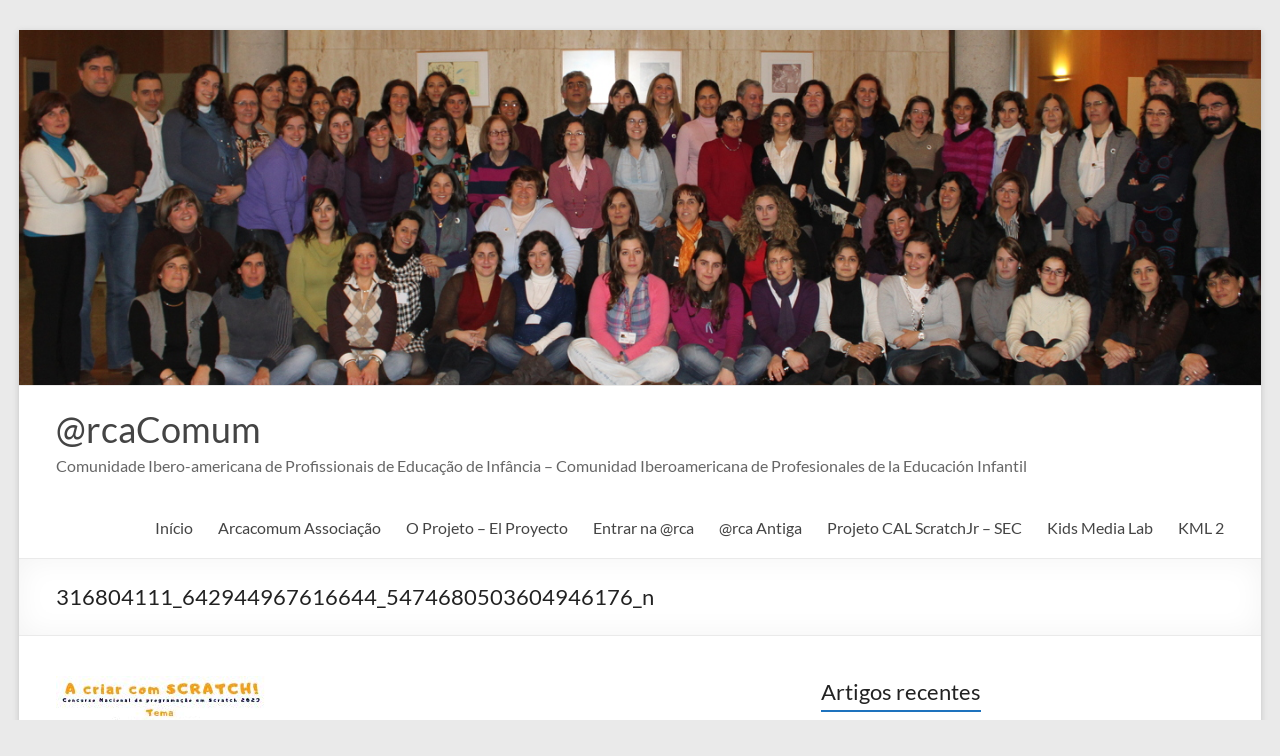

--- FILE ---
content_type: text/html; charset=UTF-8
request_url: https://www.arcacomum.pt/lancamento-do-concurso-a-criar-com-scratch-edicao-2023-apoio-arcacomum-associacao/316804111_642944967616644_5474680503604946176_n/
body_size: 9739
content:
<!DOCTYPE html>
<!--[if IE 7]>
<html class="ie ie7" lang="pt-PT">
<![endif]-->
<!--[if IE 8]>
<html class="ie ie8" lang="pt-PT">
<![endif]-->
<!--[if !(IE 7) & !(IE 8)]><!-->
<html lang="pt-PT">
<!--<![endif]-->
<head>
	<meta charset="UTF-8" />
	<meta name="viewport" content="width=device-width, initial-scale=1">
	<link rel="profile" href="http://gmpg.org/xfn/11" />
	<meta name='robots' content='index, follow, max-image-preview:large, max-snippet:-1, max-video-preview:-1' />

	<!-- This site is optimized with the Yoast SEO plugin v19.7.2 - https://yoast.com/wordpress/plugins/seo/ -->
	<title>@rcaComum - 316804111_642944967616644_5474680503604946176_n</title>
	<link rel="canonical" href="https://www.arcacomum.pt/wp-content/uploads/2022/11/316804111_642944967616644_5474680503604946176_n.jpg" />
	<meta property="og:locale" content="pt_PT" />
	<meta property="og:type" content="article" />
	<meta property="og:title" content="@rcaComum - 316804111_642944967616644_5474680503604946176_n" />
	<meta property="og:description" content="316804111_642944967616644_5474680503604946176_n" />
	<meta property="og:url" content="https://www.arcacomum.pt/wp-content/uploads/2022/11/316804111_642944967616644_5474680503604946176_n.jpg" />
	<meta property="og:site_name" content="@rcaComum" />
	<meta property="article:publisher" content="https://www.facebook.com/arcacomum" />
	<meta property="og:image" content="https://www.arcacomum.pt/wp-content/uploads/2022/11/316804111_642944967616644_5474680503604946176_n.jpg" />
	<meta property="og:image:width" content="1448" />
	<meta property="og:image:height" content="2048" />
	<meta property="og:image:type" content="image/jpeg" />
	<meta name="twitter:card" content="summary" />
	<meta name="twitter:site" content="@arcacomum" />
	<script type="application/ld+json" class="yoast-schema-graph">{"@context":"https://schema.org","@graph":[{"@type":"WebPage","@id":"https://www.arcacomum.pt/wp-content/uploads/2022/11/316804111_642944967616644_5474680503604946176_n.jpg","url":"https://www.arcacomum.pt/wp-content/uploads/2022/11/316804111_642944967616644_5474680503604946176_n.jpg","name":"@rcaComum - 316804111_642944967616644_5474680503604946176_n","isPartOf":{"@id":"https://www.arcacomum.pt/#website"},"primaryImageOfPage":{"@id":"https://www.arcacomum.pt/wp-content/uploads/2022/11/316804111_642944967616644_5474680503604946176_n.jpg#primaryimage"},"image":{"@id":"https://www.arcacomum.pt/wp-content/uploads/2022/11/316804111_642944967616644_5474680503604946176_n.jpg#primaryimage"},"thumbnailUrl":"https://www.arcacomum.pt/wp-content/uploads/2022/11/316804111_642944967616644_5474680503604946176_n.jpg","datePublished":"2022-11-28T11:00:35+00:00","dateModified":"2022-11-28T11:00:35+00:00","breadcrumb":{"@id":"https://www.arcacomum.pt/wp-content/uploads/2022/11/316804111_642944967616644_5474680503604946176_n.jpg#breadcrumb"},"inLanguage":"pt-PT","potentialAction":[{"@type":"ReadAction","target":["https://www.arcacomum.pt/wp-content/uploads/2022/11/316804111_642944967616644_5474680503604946176_n.jpg"]}]},{"@type":"ImageObject","inLanguage":"pt-PT","@id":"https://www.arcacomum.pt/wp-content/uploads/2022/11/316804111_642944967616644_5474680503604946176_n.jpg#primaryimage","url":"https://www.arcacomum.pt/wp-content/uploads/2022/11/316804111_642944967616644_5474680503604946176_n.jpg","contentUrl":"https://www.arcacomum.pt/wp-content/uploads/2022/11/316804111_642944967616644_5474680503604946176_n.jpg","width":1448,"height":2048},{"@type":"BreadcrumbList","@id":"https://www.arcacomum.pt/wp-content/uploads/2022/11/316804111_642944967616644_5474680503604946176_n.jpg#breadcrumb","itemListElement":[{"@type":"ListItem","position":1,"name":"Home","item":"https://www.arcacomum.pt/"},{"@type":"ListItem","position":2,"name":"Lançamento do concurso “A Criar com Scratch!” Edição 2023 &#8211; Apoio Arcacomum Associação","item":"https://www.arcacomum.pt/lancamento-do-concurso-a-criar-com-scratch-edicao-2023-apoio-arcacomum-associacao/"},{"@type":"ListItem","position":3,"name":"316804111_642944967616644_5474680503604946176_n"}]},{"@type":"WebSite","@id":"https://www.arcacomum.pt/#website","url":"https://www.arcacomum.pt/","name":"@rcaComum","description":"Comunidade Ibero-americana de Profissionais de Educação de Infância - Comunidad Iberoamericana de Profesionales de la Educación Infantil","potentialAction":[{"@type":"SearchAction","target":{"@type":"EntryPoint","urlTemplate":"https://www.arcacomum.pt/?s={search_term_string}"},"query-input":"required name=search_term_string"}],"inLanguage":"pt-PT"}]}</script>
	<!-- / Yoast SEO plugin. -->


<link rel='dns-prefetch' href='//s.w.org' />
<link rel="alternate" type="application/rss+xml" title="@rcaComum &raquo; Feed" href="https://www.arcacomum.pt/feed/" />
<link rel="alternate" type="application/rss+xml" title="@rcaComum &raquo; Feed de comentários" href="https://www.arcacomum.pt/comments/feed/" />
<script type="text/javascript">
window._wpemojiSettings = {"baseUrl":"https:\/\/s.w.org\/images\/core\/emoji\/14.0.0\/72x72\/","ext":".png","svgUrl":"https:\/\/s.w.org\/images\/core\/emoji\/14.0.0\/svg\/","svgExt":".svg","source":{"concatemoji":"https:\/\/www.arcacomum.pt\/wp-includes\/js\/wp-emoji-release.min.js?ver=6.0.11"}};
/*! This file is auto-generated */
!function(e,a,t){var n,r,o,i=a.createElement("canvas"),p=i.getContext&&i.getContext("2d");function s(e,t){var a=String.fromCharCode,e=(p.clearRect(0,0,i.width,i.height),p.fillText(a.apply(this,e),0,0),i.toDataURL());return p.clearRect(0,0,i.width,i.height),p.fillText(a.apply(this,t),0,0),e===i.toDataURL()}function c(e){var t=a.createElement("script");t.src=e,t.defer=t.type="text/javascript",a.getElementsByTagName("head")[0].appendChild(t)}for(o=Array("flag","emoji"),t.supports={everything:!0,everythingExceptFlag:!0},r=0;r<o.length;r++)t.supports[o[r]]=function(e){if(!p||!p.fillText)return!1;switch(p.textBaseline="top",p.font="600 32px Arial",e){case"flag":return s([127987,65039,8205,9895,65039],[127987,65039,8203,9895,65039])?!1:!s([55356,56826,55356,56819],[55356,56826,8203,55356,56819])&&!s([55356,57332,56128,56423,56128,56418,56128,56421,56128,56430,56128,56423,56128,56447],[55356,57332,8203,56128,56423,8203,56128,56418,8203,56128,56421,8203,56128,56430,8203,56128,56423,8203,56128,56447]);case"emoji":return!s([129777,127995,8205,129778,127999],[129777,127995,8203,129778,127999])}return!1}(o[r]),t.supports.everything=t.supports.everything&&t.supports[o[r]],"flag"!==o[r]&&(t.supports.everythingExceptFlag=t.supports.everythingExceptFlag&&t.supports[o[r]]);t.supports.everythingExceptFlag=t.supports.everythingExceptFlag&&!t.supports.flag,t.DOMReady=!1,t.readyCallback=function(){t.DOMReady=!0},t.supports.everything||(n=function(){t.readyCallback()},a.addEventListener?(a.addEventListener("DOMContentLoaded",n,!1),e.addEventListener("load",n,!1)):(e.attachEvent("onload",n),a.attachEvent("onreadystatechange",function(){"complete"===a.readyState&&t.readyCallback()})),(e=t.source||{}).concatemoji?c(e.concatemoji):e.wpemoji&&e.twemoji&&(c(e.twemoji),c(e.wpemoji)))}(window,document,window._wpemojiSettings);
</script>
<style type="text/css">
img.wp-smiley,
img.emoji {
	display: inline !important;
	border: none !important;
	box-shadow: none !important;
	height: 1em !important;
	width: 1em !important;
	margin: 0 0.07em !important;
	vertical-align: -0.1em !important;
	background: none !important;
	padding: 0 !important;
}
</style>
	<link rel='stylesheet' id='wp-block-library-css'  href='https://www.arcacomum.pt/wp-includes/css/dist/block-library/style.min.css?ver=6.0.11' type='text/css' media='all' />
<style id='wp-block-library-theme-inline-css' type='text/css'>
.wp-block-audio figcaption{color:#555;font-size:13px;text-align:center}.is-dark-theme .wp-block-audio figcaption{color:hsla(0,0%,100%,.65)}.wp-block-code{border:1px solid #ccc;border-radius:4px;font-family:Menlo,Consolas,monaco,monospace;padding:.8em 1em}.wp-block-embed figcaption{color:#555;font-size:13px;text-align:center}.is-dark-theme .wp-block-embed figcaption{color:hsla(0,0%,100%,.65)}.blocks-gallery-caption{color:#555;font-size:13px;text-align:center}.is-dark-theme .blocks-gallery-caption{color:hsla(0,0%,100%,.65)}.wp-block-image figcaption{color:#555;font-size:13px;text-align:center}.is-dark-theme .wp-block-image figcaption{color:hsla(0,0%,100%,.65)}.wp-block-pullquote{border-top:4px solid;border-bottom:4px solid;margin-bottom:1.75em;color:currentColor}.wp-block-pullquote__citation,.wp-block-pullquote cite,.wp-block-pullquote footer{color:currentColor;text-transform:uppercase;font-size:.8125em;font-style:normal}.wp-block-quote{border-left:.25em solid;margin:0 0 1.75em;padding-left:1em}.wp-block-quote cite,.wp-block-quote footer{color:currentColor;font-size:.8125em;position:relative;font-style:normal}.wp-block-quote.has-text-align-right{border-left:none;border-right:.25em solid;padding-left:0;padding-right:1em}.wp-block-quote.has-text-align-center{border:none;padding-left:0}.wp-block-quote.is-large,.wp-block-quote.is-style-large,.wp-block-quote.is-style-plain{border:none}.wp-block-search .wp-block-search__label{font-weight:700}:where(.wp-block-group.has-background){padding:1.25em 2.375em}.wp-block-separator.has-css-opacity{opacity:.4}.wp-block-separator{border:none;border-bottom:2px solid;margin-left:auto;margin-right:auto}.wp-block-separator.has-alpha-channel-opacity{opacity:1}.wp-block-separator:not(.is-style-wide):not(.is-style-dots){width:100px}.wp-block-separator.has-background:not(.is-style-dots){border-bottom:none;height:1px}.wp-block-separator.has-background:not(.is-style-wide):not(.is-style-dots){height:2px}.wp-block-table thead{border-bottom:3px solid}.wp-block-table tfoot{border-top:3px solid}.wp-block-table td,.wp-block-table th{padding:.5em;border:1px solid;word-break:normal}.wp-block-table figcaption{color:#555;font-size:13px;text-align:center}.is-dark-theme .wp-block-table figcaption{color:hsla(0,0%,100%,.65)}.wp-block-video figcaption{color:#555;font-size:13px;text-align:center}.is-dark-theme .wp-block-video figcaption{color:hsla(0,0%,100%,.65)}.wp-block-template-part.has-background{padding:1.25em 2.375em;margin-top:0;margin-bottom:0}
</style>
<style id='global-styles-inline-css' type='text/css'>
body{--wp--preset--color--black: #000000;--wp--preset--color--cyan-bluish-gray: #abb8c3;--wp--preset--color--white: #ffffff;--wp--preset--color--pale-pink: #f78da7;--wp--preset--color--vivid-red: #cf2e2e;--wp--preset--color--luminous-vivid-orange: #ff6900;--wp--preset--color--luminous-vivid-amber: #fcb900;--wp--preset--color--light-green-cyan: #7bdcb5;--wp--preset--color--vivid-green-cyan: #00d084;--wp--preset--color--pale-cyan-blue: #8ed1fc;--wp--preset--color--vivid-cyan-blue: #0693e3;--wp--preset--color--vivid-purple: #9b51e0;--wp--preset--gradient--vivid-cyan-blue-to-vivid-purple: linear-gradient(135deg,rgba(6,147,227,1) 0%,rgb(155,81,224) 100%);--wp--preset--gradient--light-green-cyan-to-vivid-green-cyan: linear-gradient(135deg,rgb(122,220,180) 0%,rgb(0,208,130) 100%);--wp--preset--gradient--luminous-vivid-amber-to-luminous-vivid-orange: linear-gradient(135deg,rgba(252,185,0,1) 0%,rgba(255,105,0,1) 100%);--wp--preset--gradient--luminous-vivid-orange-to-vivid-red: linear-gradient(135deg,rgba(255,105,0,1) 0%,rgb(207,46,46) 100%);--wp--preset--gradient--very-light-gray-to-cyan-bluish-gray: linear-gradient(135deg,rgb(238,238,238) 0%,rgb(169,184,195) 100%);--wp--preset--gradient--cool-to-warm-spectrum: linear-gradient(135deg,rgb(74,234,220) 0%,rgb(151,120,209) 20%,rgb(207,42,186) 40%,rgb(238,44,130) 60%,rgb(251,105,98) 80%,rgb(254,248,76) 100%);--wp--preset--gradient--blush-light-purple: linear-gradient(135deg,rgb(255,206,236) 0%,rgb(152,150,240) 100%);--wp--preset--gradient--blush-bordeaux: linear-gradient(135deg,rgb(254,205,165) 0%,rgb(254,45,45) 50%,rgb(107,0,62) 100%);--wp--preset--gradient--luminous-dusk: linear-gradient(135deg,rgb(255,203,112) 0%,rgb(199,81,192) 50%,rgb(65,88,208) 100%);--wp--preset--gradient--pale-ocean: linear-gradient(135deg,rgb(255,245,203) 0%,rgb(182,227,212) 50%,rgb(51,167,181) 100%);--wp--preset--gradient--electric-grass: linear-gradient(135deg,rgb(202,248,128) 0%,rgb(113,206,126) 100%);--wp--preset--gradient--midnight: linear-gradient(135deg,rgb(2,3,129) 0%,rgb(40,116,252) 100%);--wp--preset--duotone--dark-grayscale: url('#wp-duotone-dark-grayscale');--wp--preset--duotone--grayscale: url('#wp-duotone-grayscale');--wp--preset--duotone--purple-yellow: url('#wp-duotone-purple-yellow');--wp--preset--duotone--blue-red: url('#wp-duotone-blue-red');--wp--preset--duotone--midnight: url('#wp-duotone-midnight');--wp--preset--duotone--magenta-yellow: url('#wp-duotone-magenta-yellow');--wp--preset--duotone--purple-green: url('#wp-duotone-purple-green');--wp--preset--duotone--blue-orange: url('#wp-duotone-blue-orange');--wp--preset--font-size--small: 13px;--wp--preset--font-size--medium: 20px;--wp--preset--font-size--large: 36px;--wp--preset--font-size--x-large: 42px;}.has-black-color{color: var(--wp--preset--color--black) !important;}.has-cyan-bluish-gray-color{color: var(--wp--preset--color--cyan-bluish-gray) !important;}.has-white-color{color: var(--wp--preset--color--white) !important;}.has-pale-pink-color{color: var(--wp--preset--color--pale-pink) !important;}.has-vivid-red-color{color: var(--wp--preset--color--vivid-red) !important;}.has-luminous-vivid-orange-color{color: var(--wp--preset--color--luminous-vivid-orange) !important;}.has-luminous-vivid-amber-color{color: var(--wp--preset--color--luminous-vivid-amber) !important;}.has-light-green-cyan-color{color: var(--wp--preset--color--light-green-cyan) !important;}.has-vivid-green-cyan-color{color: var(--wp--preset--color--vivid-green-cyan) !important;}.has-pale-cyan-blue-color{color: var(--wp--preset--color--pale-cyan-blue) !important;}.has-vivid-cyan-blue-color{color: var(--wp--preset--color--vivid-cyan-blue) !important;}.has-vivid-purple-color{color: var(--wp--preset--color--vivid-purple) !important;}.has-black-background-color{background-color: var(--wp--preset--color--black) !important;}.has-cyan-bluish-gray-background-color{background-color: var(--wp--preset--color--cyan-bluish-gray) !important;}.has-white-background-color{background-color: var(--wp--preset--color--white) !important;}.has-pale-pink-background-color{background-color: var(--wp--preset--color--pale-pink) !important;}.has-vivid-red-background-color{background-color: var(--wp--preset--color--vivid-red) !important;}.has-luminous-vivid-orange-background-color{background-color: var(--wp--preset--color--luminous-vivid-orange) !important;}.has-luminous-vivid-amber-background-color{background-color: var(--wp--preset--color--luminous-vivid-amber) !important;}.has-light-green-cyan-background-color{background-color: var(--wp--preset--color--light-green-cyan) !important;}.has-vivid-green-cyan-background-color{background-color: var(--wp--preset--color--vivid-green-cyan) !important;}.has-pale-cyan-blue-background-color{background-color: var(--wp--preset--color--pale-cyan-blue) !important;}.has-vivid-cyan-blue-background-color{background-color: var(--wp--preset--color--vivid-cyan-blue) !important;}.has-vivid-purple-background-color{background-color: var(--wp--preset--color--vivid-purple) !important;}.has-black-border-color{border-color: var(--wp--preset--color--black) !important;}.has-cyan-bluish-gray-border-color{border-color: var(--wp--preset--color--cyan-bluish-gray) !important;}.has-white-border-color{border-color: var(--wp--preset--color--white) !important;}.has-pale-pink-border-color{border-color: var(--wp--preset--color--pale-pink) !important;}.has-vivid-red-border-color{border-color: var(--wp--preset--color--vivid-red) !important;}.has-luminous-vivid-orange-border-color{border-color: var(--wp--preset--color--luminous-vivid-orange) !important;}.has-luminous-vivid-amber-border-color{border-color: var(--wp--preset--color--luminous-vivid-amber) !important;}.has-light-green-cyan-border-color{border-color: var(--wp--preset--color--light-green-cyan) !important;}.has-vivid-green-cyan-border-color{border-color: var(--wp--preset--color--vivid-green-cyan) !important;}.has-pale-cyan-blue-border-color{border-color: var(--wp--preset--color--pale-cyan-blue) !important;}.has-vivid-cyan-blue-border-color{border-color: var(--wp--preset--color--vivid-cyan-blue) !important;}.has-vivid-purple-border-color{border-color: var(--wp--preset--color--vivid-purple) !important;}.has-vivid-cyan-blue-to-vivid-purple-gradient-background{background: var(--wp--preset--gradient--vivid-cyan-blue-to-vivid-purple) !important;}.has-light-green-cyan-to-vivid-green-cyan-gradient-background{background: var(--wp--preset--gradient--light-green-cyan-to-vivid-green-cyan) !important;}.has-luminous-vivid-amber-to-luminous-vivid-orange-gradient-background{background: var(--wp--preset--gradient--luminous-vivid-amber-to-luminous-vivid-orange) !important;}.has-luminous-vivid-orange-to-vivid-red-gradient-background{background: var(--wp--preset--gradient--luminous-vivid-orange-to-vivid-red) !important;}.has-very-light-gray-to-cyan-bluish-gray-gradient-background{background: var(--wp--preset--gradient--very-light-gray-to-cyan-bluish-gray) !important;}.has-cool-to-warm-spectrum-gradient-background{background: var(--wp--preset--gradient--cool-to-warm-spectrum) !important;}.has-blush-light-purple-gradient-background{background: var(--wp--preset--gradient--blush-light-purple) !important;}.has-blush-bordeaux-gradient-background{background: var(--wp--preset--gradient--blush-bordeaux) !important;}.has-luminous-dusk-gradient-background{background: var(--wp--preset--gradient--luminous-dusk) !important;}.has-pale-ocean-gradient-background{background: var(--wp--preset--gradient--pale-ocean) !important;}.has-electric-grass-gradient-background{background: var(--wp--preset--gradient--electric-grass) !important;}.has-midnight-gradient-background{background: var(--wp--preset--gradient--midnight) !important;}.has-small-font-size{font-size: var(--wp--preset--font-size--small) !important;}.has-medium-font-size{font-size: var(--wp--preset--font-size--medium) !important;}.has-large-font-size{font-size: var(--wp--preset--font-size--large) !important;}.has-x-large-font-size{font-size: var(--wp--preset--font-size--x-large) !important;}
</style>
<link rel='stylesheet' id='spacious_style-css'  href='https://www.arcacomum.pt/wp-content/themes/spacious/style.css?ver=6.0.11' type='text/css' media='all' />
<style id='spacious_style-inline-css' type='text/css'>
.previous a:hover, .next a:hover, a, #site-title a:hover, .main-navigation ul li.current_page_item a, .main-navigation ul li:hover > a, .main-navigation ul li ul li a:hover, .main-navigation ul li ul li:hover > a, .main-navigation ul li.current-menu-item ul li a:hover, .main-navigation ul li:hover > .sub-toggle, .main-navigation a:hover, .main-navigation ul li.current-menu-item a, .main-navigation ul li.current_page_ancestor a, .main-navigation ul li.current-menu-ancestor a, .main-navigation ul li.current_page_item a, .main-navigation ul li:hover > a, .small-menu a:hover, .small-menu ul li.current-menu-item a, .small-menu ul li.current_page_ancestor a, .small-menu ul li.current-menu-ancestor a, .small-menu ul li.current_page_item a, .small-menu ul li:hover > a, .breadcrumb a:hover, .tg-one-half .widget-title a:hover, .tg-one-third .widget-title a:hover, .tg-one-fourth .widget-title a:hover, .pagination a span:hover, #content .comments-area a.comment-permalink:hover, .comments-area .comment-author-link a:hover, .comment .comment-reply-link:hover, .nav-previous a:hover, .nav-next a:hover, #wp-calendar #today, .footer-widgets-area a:hover, .footer-socket-wrapper .copyright a:hover, .read-more, .more-link, .post .entry-title a:hover, .page .entry-title a:hover, .post .entry-meta a:hover, .type-page .entry-meta a:hover, .single #content .tags a:hover, .widget_testimonial .testimonial-icon:before, .header-action .search-wrapper:hover .fa{color:#1e73be;}.spacious-button, input[type="reset"], input[type="button"], input[type="submit"], button, #featured-slider .slider-read-more-button, #controllers a:hover, #controllers a.active, .pagination span ,.site-header .menu-toggle:hover, .call-to-action-button, .comments-area .comment-author-link span, a#back-top:before, .post .entry-meta .read-more-link, a#scroll-up, .search-form span, .main-navigation .tg-header-button-wrap.button-one a{background-color:#1e73be;}.main-small-navigation li:hover, .main-small-navigation ul > .current_page_item, .main-small-navigation ul > .current-menu-item, .spacious-woocommerce-cart-views .cart-value{background:#1e73be;}.main-navigation ul li ul, .widget_testimonial .testimonial-post{border-top-color:#1e73be;}blockquote, .call-to-action-content-wrapper{border-left-color:#1e73be;}.site-header .menu-toggle:hover.entry-meta a.read-more:hover,#featured-slider .slider-read-more-button:hover,.call-to-action-button:hover,.entry-meta .read-more-link:hover,.spacious-button:hover, input[type="reset"]:hover, input[type="button"]:hover, input[type="submit"]:hover, button:hover{background:#00418c;}.pagination a span:hover, .main-navigation .tg-header-button-wrap.button-one a{border-color:#1e73be;}.widget-title span{border-bottom-color:#1e73be;}.widget_service_block a.more-link:hover, .widget_featured_single_post a.read-more:hover,#secondary a:hover,logged-in-as:hover  a,.single-page p a:hover{color:#00418c;}.main-navigation .tg-header-button-wrap.button-one a:hover{background-color:#00418c;}
</style>
<link rel='stylesheet' id='spacious-genericons-css'  href='https://www.arcacomum.pt/wp-content/themes/spacious/genericons/genericons.css?ver=3.3.1' type='text/css' media='all' />
<link rel='stylesheet' id='spacious-font-awesome-css'  href='https://www.arcacomum.pt/wp-content/themes/spacious/font-awesome/css/font-awesome.min.css?ver=4.7.0' type='text/css' media='all' />
<script type='text/javascript' src='https://www.arcacomum.pt/wp-includes/js/jquery/jquery.min.js?ver=3.6.0' id='jquery-core-js'></script>
<script type='text/javascript' src='https://www.arcacomum.pt/wp-includes/js/jquery/jquery-migrate.min.js?ver=3.3.2' id='jquery-migrate-js'></script>
<script type='text/javascript' src='https://www.arcacomum.pt/wp-content/themes/spacious/js/spacious-custom.js?ver=6.0.11' id='spacious-custom-js'></script>
<!--[if lte IE 8]>
<script type='text/javascript' src='https://www.arcacomum.pt/wp-content/themes/spacious/js/html5shiv.min.js?ver=6.0.11' id='html5-js'></script>
<![endif]-->
<link rel="https://api.w.org/" href="https://www.arcacomum.pt/wp-json/" /><link rel="alternate" type="application/json" href="https://www.arcacomum.pt/wp-json/wp/v2/media/201" /><link rel="EditURI" type="application/rsd+xml" title="RSD" href="https://www.arcacomum.pt/xmlrpc.php?rsd" />
<link rel="wlwmanifest" type="application/wlwmanifest+xml" href="https://www.arcacomum.pt/wp-includes/wlwmanifest.xml" /> 
<meta name="generator" content="WordPress 6.0.11" />
<link rel='shortlink' href='https://www.arcacomum.pt/?p=201' />
<link rel="alternate" type="application/json+oembed" href="https://www.arcacomum.pt/wp-json/oembed/1.0/embed?url=https%3A%2F%2Fwww.arcacomum.pt%2Flancamento-do-concurso-a-criar-com-scratch-edicao-2023-apoio-arcacomum-associacao%2F316804111_642944967616644_5474680503604946176_n%2F" />
<link rel="alternate" type="text/xml+oembed" href="https://www.arcacomum.pt/wp-json/oembed/1.0/embed?url=https%3A%2F%2Fwww.arcacomum.pt%2Flancamento-do-concurso-a-criar-com-scratch-edicao-2023-apoio-arcacomum-associacao%2F316804111_642944967616644_5474680503604946176_n%2F&#038;format=xml" />

<style type="text/css"></style>
<style>
.synved-social-resolution-single {
display: inline-block;
}
.synved-social-resolution-normal {
display: inline-block;
}
.synved-social-resolution-hidef {
display: none;
}

@media only screen and (min--moz-device-pixel-ratio: 2),
only screen and (-o-min-device-pixel-ratio: 2/1),
only screen and (-webkit-min-device-pixel-ratio: 2),
only screen and (min-device-pixel-ratio: 2),
only screen and (min-resolution: 2dppx),
only screen and (min-resolution: 192dpi) {
	.synved-social-resolution-normal {
	display: none;
	}
	.synved-social-resolution-hidef {
	display: inline-block;
	}
}
</style>		<style type="text/css"> blockquote { border-left: 3px solid #1e73be; }
			.spacious-button, input[type="reset"], input[type="button"], input[type="submit"], button { background-color: #1e73be; }
			.previous a:hover, .next a:hover { 	color: #1e73be; }
			a { color: #1e73be; }
			#site-title a:hover { color: #1e73be; }
			.main-navigation ul li.current_page_item a, .main-navigation ul li:hover > a { color: #1e73be; }
			.main-navigation ul li ul { border-top: 1px solid #1e73be; }
			.main-navigation ul li ul li a:hover, .main-navigation ul li ul li:hover > a, .main-navigation ul li.current-menu-item ul li a:hover, .main-navigation ul li:hover > .sub-toggle { color: #1e73be; }
			.site-header .menu-toggle:hover.entry-meta a.read-more:hover,#featured-slider .slider-read-more-button:hover,.call-to-action-button:hover,.entry-meta .read-more-link:hover,.spacious-button:hover, input[type="reset"]:hover, input[type="button"]:hover, input[type="submit"]:hover, button:hover { background: #00418c; }
			.main-small-navigation li:hover { background: #1e73be; }
			.main-small-navigation ul > .current_page_item, .main-small-navigation ul > .current-menu-item { background: #1e73be; }
			.main-navigation a:hover, .main-navigation ul li.current-menu-item a, .main-navigation ul li.current_page_ancestor a, .main-navigation ul li.current-menu-ancestor a, .main-navigation ul li.current_page_item a, .main-navigation ul li:hover > a  { color: #1e73be; }
			.small-menu a:hover, .small-menu ul li.current-menu-item a, .small-menu ul li.current_page_ancestor a, .small-menu ul li.current-menu-ancestor a, .small-menu ul li.current_page_item a, .small-menu ul li:hover > a { color: #1e73be; }
			#featured-slider .slider-read-more-button { background-color: #1e73be; }
			#controllers a:hover, #controllers a.active { background-color: #1e73be; color: #1e73be; }
			.widget_service_block a.more-link:hover, .widget_featured_single_post a.read-more:hover,#secondary a:hover,logged-in-as:hover  a,.single-page p a:hover{ color: #00418c; }
			.breadcrumb a:hover { color: #1e73be; }
			.tg-one-half .widget-title a:hover, .tg-one-third .widget-title a:hover, .tg-one-fourth .widget-title a:hover { color: #1e73be; }
			.pagination span ,.site-header .menu-toggle:hover{ background-color: #1e73be; }
			.pagination a span:hover { color: #1e73be; border-color: #1e73be; }
			.widget_testimonial .testimonial-post { border-color: #1e73be #EAEAEA #EAEAEA #EAEAEA; }
			.call-to-action-content-wrapper { border-color: #EAEAEA #EAEAEA #EAEAEA #1e73be; }
			.call-to-action-button { background-color: #1e73be; }
			#content .comments-area a.comment-permalink:hover { color: #1e73be; }
			.comments-area .comment-author-link a:hover { color: #1e73be; }
			.comments-area .comment-author-link span { background-color: #1e73be; }
			.comment .comment-reply-link:hover { color: #1e73be; }
			.nav-previous a:hover, .nav-next a:hover { color: #1e73be; }
			#wp-calendar #today { color: #1e73be; }
			.widget-title span { border-bottom: 2px solid #1e73be; }
			.footer-widgets-area a:hover { color: #1e73be !important; }
			.footer-socket-wrapper .copyright a:hover { color: #1e73be; }
			a#back-top:before { background-color: #1e73be; }
			.read-more, .more-link { color: #1e73be; }
			.post .entry-title a:hover, .page .entry-title a:hover { color: #1e73be; }
			.post .entry-meta .read-more-link { background-color: #1e73be; }
			.post .entry-meta a:hover, .type-page .entry-meta a:hover { color: #1e73be; }
			.single #content .tags a:hover { color: #1e73be; }
			.widget_testimonial .testimonial-icon:before { color: #1e73be; }
			a#scroll-up { background-color: #1e73be; }
			.search-form span { background-color: #1e73be; }.header-action .search-wrapper:hover .fa{ color: #1e73be} .spacious-woocommerce-cart-views .cart-value { background:#1e73be}.main-navigation .tg-header-button-wrap.button-one a{background-color:#1e73be} .main-navigation .tg-header-button-wrap.button-one a{border-color:#1e73be}.main-navigation .tg-header-button-wrap.button-one a:hover{background-color:#00418c}.main-navigation .tg-header-button-wrap.button-one a:hover{border-color:#00418c}</style>
		</head>

<body class="attachment attachment-template-default single single-attachment postid-201 attachmentid-201 attachment-jpeg wp-embed-responsive  narrow-1218">

<svg xmlns="http://www.w3.org/2000/svg" viewBox="0 0 0 0" width="0" height="0" focusable="false" role="none" style="visibility: hidden; position: absolute; left: -9999px; overflow: hidden;" ><defs><filter id="wp-duotone-dark-grayscale"><feColorMatrix color-interpolation-filters="sRGB" type="matrix" values=" .299 .587 .114 0 0 .299 .587 .114 0 0 .299 .587 .114 0 0 .299 .587 .114 0 0 " /><feComponentTransfer color-interpolation-filters="sRGB" ><feFuncR type="table" tableValues="0 0.49803921568627" /><feFuncG type="table" tableValues="0 0.49803921568627" /><feFuncB type="table" tableValues="0 0.49803921568627" /><feFuncA type="table" tableValues="1 1" /></feComponentTransfer><feComposite in2="SourceGraphic" operator="in" /></filter></defs></svg><svg xmlns="http://www.w3.org/2000/svg" viewBox="0 0 0 0" width="0" height="0" focusable="false" role="none" style="visibility: hidden; position: absolute; left: -9999px; overflow: hidden;" ><defs><filter id="wp-duotone-grayscale"><feColorMatrix color-interpolation-filters="sRGB" type="matrix" values=" .299 .587 .114 0 0 .299 .587 .114 0 0 .299 .587 .114 0 0 .299 .587 .114 0 0 " /><feComponentTransfer color-interpolation-filters="sRGB" ><feFuncR type="table" tableValues="0 1" /><feFuncG type="table" tableValues="0 1" /><feFuncB type="table" tableValues="0 1" /><feFuncA type="table" tableValues="1 1" /></feComponentTransfer><feComposite in2="SourceGraphic" operator="in" /></filter></defs></svg><svg xmlns="http://www.w3.org/2000/svg" viewBox="0 0 0 0" width="0" height="0" focusable="false" role="none" style="visibility: hidden; position: absolute; left: -9999px; overflow: hidden;" ><defs><filter id="wp-duotone-purple-yellow"><feColorMatrix color-interpolation-filters="sRGB" type="matrix" values=" .299 .587 .114 0 0 .299 .587 .114 0 0 .299 .587 .114 0 0 .299 .587 .114 0 0 " /><feComponentTransfer color-interpolation-filters="sRGB" ><feFuncR type="table" tableValues="0.54901960784314 0.98823529411765" /><feFuncG type="table" tableValues="0 1" /><feFuncB type="table" tableValues="0.71764705882353 0.25490196078431" /><feFuncA type="table" tableValues="1 1" /></feComponentTransfer><feComposite in2="SourceGraphic" operator="in" /></filter></defs></svg><svg xmlns="http://www.w3.org/2000/svg" viewBox="0 0 0 0" width="0" height="0" focusable="false" role="none" style="visibility: hidden; position: absolute; left: -9999px; overflow: hidden;" ><defs><filter id="wp-duotone-blue-red"><feColorMatrix color-interpolation-filters="sRGB" type="matrix" values=" .299 .587 .114 0 0 .299 .587 .114 0 0 .299 .587 .114 0 0 .299 .587 .114 0 0 " /><feComponentTransfer color-interpolation-filters="sRGB" ><feFuncR type="table" tableValues="0 1" /><feFuncG type="table" tableValues="0 0.27843137254902" /><feFuncB type="table" tableValues="0.5921568627451 0.27843137254902" /><feFuncA type="table" tableValues="1 1" /></feComponentTransfer><feComposite in2="SourceGraphic" operator="in" /></filter></defs></svg><svg xmlns="http://www.w3.org/2000/svg" viewBox="0 0 0 0" width="0" height="0" focusable="false" role="none" style="visibility: hidden; position: absolute; left: -9999px; overflow: hidden;" ><defs><filter id="wp-duotone-midnight"><feColorMatrix color-interpolation-filters="sRGB" type="matrix" values=" .299 .587 .114 0 0 .299 .587 .114 0 0 .299 .587 .114 0 0 .299 .587 .114 0 0 " /><feComponentTransfer color-interpolation-filters="sRGB" ><feFuncR type="table" tableValues="0 0" /><feFuncG type="table" tableValues="0 0.64705882352941" /><feFuncB type="table" tableValues="0 1" /><feFuncA type="table" tableValues="1 1" /></feComponentTransfer><feComposite in2="SourceGraphic" operator="in" /></filter></defs></svg><svg xmlns="http://www.w3.org/2000/svg" viewBox="0 0 0 0" width="0" height="0" focusable="false" role="none" style="visibility: hidden; position: absolute; left: -9999px; overflow: hidden;" ><defs><filter id="wp-duotone-magenta-yellow"><feColorMatrix color-interpolation-filters="sRGB" type="matrix" values=" .299 .587 .114 0 0 .299 .587 .114 0 0 .299 .587 .114 0 0 .299 .587 .114 0 0 " /><feComponentTransfer color-interpolation-filters="sRGB" ><feFuncR type="table" tableValues="0.78039215686275 1" /><feFuncG type="table" tableValues="0 0.94901960784314" /><feFuncB type="table" tableValues="0.35294117647059 0.47058823529412" /><feFuncA type="table" tableValues="1 1" /></feComponentTransfer><feComposite in2="SourceGraphic" operator="in" /></filter></defs></svg><svg xmlns="http://www.w3.org/2000/svg" viewBox="0 0 0 0" width="0" height="0" focusable="false" role="none" style="visibility: hidden; position: absolute; left: -9999px; overflow: hidden;" ><defs><filter id="wp-duotone-purple-green"><feColorMatrix color-interpolation-filters="sRGB" type="matrix" values=" .299 .587 .114 0 0 .299 .587 .114 0 0 .299 .587 .114 0 0 .299 .587 .114 0 0 " /><feComponentTransfer color-interpolation-filters="sRGB" ><feFuncR type="table" tableValues="0.65098039215686 0.40392156862745" /><feFuncG type="table" tableValues="0 1" /><feFuncB type="table" tableValues="0.44705882352941 0.4" /><feFuncA type="table" tableValues="1 1" /></feComponentTransfer><feComposite in2="SourceGraphic" operator="in" /></filter></defs></svg><svg xmlns="http://www.w3.org/2000/svg" viewBox="0 0 0 0" width="0" height="0" focusable="false" role="none" style="visibility: hidden; position: absolute; left: -9999px; overflow: hidden;" ><defs><filter id="wp-duotone-blue-orange"><feColorMatrix color-interpolation-filters="sRGB" type="matrix" values=" .299 .587 .114 0 0 .299 .587 .114 0 0 .299 .587 .114 0 0 .299 .587 .114 0 0 " /><feComponentTransfer color-interpolation-filters="sRGB" ><feFuncR type="table" tableValues="0.098039215686275 1" /><feFuncG type="table" tableValues="0 0.66274509803922" /><feFuncB type="table" tableValues="0.84705882352941 0.41960784313725" /><feFuncA type="table" tableValues="1 1" /></feComponentTransfer><feComposite in2="SourceGraphic" operator="in" /></filter></defs></svg>
<div id="page" class="hfeed site">
	<a class="skip-link screen-reader-text" href="#main">Skip to content</a>

	
	
	<header id="masthead" class="site-header clearfix spacious-header-display-one">

		
		<div id="wp-custom-header" class="wp-custom-header"><img src="https://www.arcacomum.pt/wp-content/uploads/2016/04/arcacomum_banner_06.jpg" class="header-image" width="1400" height="400" alt="@rcaComum"></div>
		<div id="header-text-nav-container" class="">

			<div class="inner-wrap" id="spacious-header-display-one">

				<div id="header-text-nav-wrap" class="clearfix">
					<div id="header-left-section">
						
						<div id="header-text" class="">
															<h3 id="site-title">
									<a href="https://www.arcacomum.pt/"
									   title="@rcaComum"
									   rel="home">@rcaComum</a>
								</h3>
														<p id="site-description">Comunidade Ibero-americana de Profissionais de Educação de Infância &#8211; Comunidad Iberoamericana de Profesionales de la Educación Infantil</p>
							<!-- #site-description -->
						</div><!-- #header-text -->

					</div><!-- #header-left-section -->
					<div id="header-right-section">
						
													<div class="header-action">
															</div>
						
						
		<nav id="site-navigation" class="main-navigation clearfix   " role="navigation">
			<p class="menu-toggle">
				<span class="screen-reader-text">Menu</span>
			</p>
			<div class="menu-primary-container"><ul id="menu-menu-1" class="menu"><li id="menu-item-56" class="menu-item menu-item-type-custom menu-item-object-custom menu-item-home menu-item-56"><a href="http://www.arcacomum.pt">Início</a></li>
<li id="menu-item-114" class="menu-item menu-item-type-post_type menu-item-object-page menu-item-has-children menu-item-114"><a href="https://www.arcacomum.pt/arcacomum-associacao/">Arcacomum Associação</a>
<ul class="sub-menu">
	<li id="menu-item-161" class="menu-item menu-item-type-post_type menu-item-object-page menu-item-161"><a href="https://www.arcacomum.pt/arcacomum-associacao/estatutos-da-arcacomum-associacao/">ESTATUTOS</a></li>
	<li id="menu-item-395" class="menu-item menu-item-type-post_type menu-item-object-page menu-item-395"><a href="https://www.arcacomum.pt/arcacomum-associacao/beneficios-para-associados/">Benefícios para Associados</a></li>
</ul>
</li>
<li id="menu-item-110" class="menu-item menu-item-type-post_type menu-item-object-page menu-item-home menu-item-110"><a href="https://www.arcacomum.pt/projeto/">O Projeto – El Proyecto</a></li>
<li id="menu-item-8" class="menu-item menu-item-type-custom menu-item-object-custom menu-item-8"><a href="https://comunidade.arcacomum.pt">Entrar na @rca</a></li>
<li id="menu-item-83" class="menu-item menu-item-type-custom menu-item-object-custom menu-item-83"><a href="http://www.arcacomum.pt/comunidade_antiga">@rca Antiga</a></li>
<li id="menu-item-521" class="menu-item menu-item-type-post_type menu-item-object-page menu-item-521"><a href="https://www.arcacomum.pt/projeto-cal-scratchjr-sec/">Projeto CAL ScratchJr – SEC</a></li>
<li id="menu-item-106" class="menu-item menu-item-type-custom menu-item-object-custom menu-item-106"><a href="https://www.kidsmedialab.pt">Kids Media Lab</a></li>
<li id="menu-item-107" class="menu-item menu-item-type-custom menu-item-object-custom menu-item-107"><a href="https://www.nonio.uminho.pt/kml2/">KML 2</a></li>
</ul></div>		</nav>

		
					</div><!-- #header-right-section -->

				</div><!-- #header-text-nav-wrap -->
			</div><!-- .inner-wrap -->
					</div><!-- #header-text-nav-container -->

		
						<div class="header-post-title-container clearfix">
					<div class="inner-wrap">
						<div class="post-title-wrapper">
																								<h1 class="header-post-title-class">316804111_642944967616644_5474680503604946176_n</h1>
																						</div>
											</div>
				</div>
					</header>
			<div id="main" class="clearfix">
		<div class="inner-wrap">

	
	<div id="primary">
		<div id="content" class="clearfix">
			
				
<article id="post-201" class="post-201 attachment type-attachment status-inherit hentry">
		<div class="entry-content clearfix">
		<p class="attachment"><a href='https://www.arcacomum.pt/wp-content/uploads/2022/11/316804111_642944967616644_5474680503604946176_n.jpg'><img width="212" height="300" src="https://www.arcacomum.pt/wp-content/uploads/2022/11/316804111_642944967616644_5474680503604946176_n-212x300.jpg" class="attachment-medium size-medium" alt="" loading="lazy" srcset="https://www.arcacomum.pt/wp-content/uploads/2022/11/316804111_642944967616644_5474680503604946176_n-212x300.jpg 212w, https://www.arcacomum.pt/wp-content/uploads/2022/11/316804111_642944967616644_5474680503604946176_n-724x1024.jpg 724w, https://www.arcacomum.pt/wp-content/uploads/2022/11/316804111_642944967616644_5474680503604946176_n-768x1086.jpg 768w, https://www.arcacomum.pt/wp-content/uploads/2022/11/316804111_642944967616644_5474680503604946176_n-1086x1536.jpg 1086w, https://www.arcacomum.pt/wp-content/uploads/2022/11/316804111_642944967616644_5474680503604946176_n.jpg 1448w" sizes="(max-width: 212px) 100vw, 212px" /></a></p>
<div class="extra-hatom-entry-title"><span class="entry-title">316804111_642944967616644_5474680503604946176_n</span></div>	</div>

	
	</article>

						<ul class="default-wp-page clearfix">
			<li class="previous"></li>
			<li class="next"><a href='https://www.arcacomum.pt/lancamento-do-concurso-a-criar-com-scratch-edicao-2023-apoio-arcacomum-associacao/captura-de-ecra-2022-11-23-as-18-30-02/'>Next &rarr;</a></li>
		</ul>
	
				
				
				
			
		</div><!-- #content -->
	</div><!-- #primary -->

	
<div id="secondary">
			
		
		<aside id="recent-posts-5" class="widget widget_recent_entries">
		<h3 class="widget-title"><span>Artigos recentes</span></h3>
		<ul>
											<li>
					<a href="https://www.arcacomum.pt/convocatoria-reuniao-arcacomum-associacao/">Convocatória Reunião ArcaComum Associação</a>
									</li>
											<li>
					<a href="https://www.arcacomum.pt/estudo-piloto-implementacao-curriculo-cal-scratchjr/">Estudo Piloto &#8211; Implementação Currículo CAL ScratchJr</a>
									</li>
											<li>
					<a href="https://www.arcacomum.pt/implementacao-curriculum-scratchjr-em-portugal-no-pre-escolar-estudo-piloto-boston-college-eua/">Implementação Curriculum ScratchJr em Portugal no Pré-escolar &#8211; Estudo Piloto (Boston College &#8211; EUA)</a>
									</li>
											<li>
					<a href="https://www.arcacomum.pt/participacao-na-scratch-conference-2024/">Participação na Scratch Conference 2024</a>
									</li>
											<li>
					<a href="https://www.arcacomum.pt/reuniao-encerramento-scratchjr-cal-sig-end-of-year-evaluation-meeting-2022-2024/">Reunião Encerramento &#8220;ScratchJr-CAL SIG End-of-year Evaluation Meeting 2022-2024&#8221;</a>
									</li>
					</ul>

		</aside><aside id="search-2" class="widget widget_search"><form action="https://www.arcacomum.pt/" class="search-form searchform clearfix" method="get">
	<div class="search-wrap">
		<input type="text" placeholder="Search" class="s field" name="s">
		<button class="search-icon" type="submit"></button>
	</div>
</form><!-- .searchform --></aside><aside id="categories-2" class="widget widget_categories"><h3 class="widget-title"><span>Categorias</span></h3>
			<ul>
					<li class="cat-item cat-item-3"><a href="https://www.arcacomum.pt/category/blog/arcacomum-no-mundo/">@rcaComum no Mundo</a>
</li>
	<li class="cat-item cat-item-4"><a href="https://www.arcacomum.pt/category/blog/actividades-rcacomum/">Actividades @rcaComum</a>
</li>
	<li class="cat-item cat-item-38"><a href="https://www.arcacomum.pt/category/agrupamento-de-escolas-oliveira-de-frades/">Agrupamento de Escolas Oliveira de Frades</a>
</li>
	<li class="cat-item cat-item-13"><a href="https://www.arcacomum.pt/category/associacao/">Associação</a>
</li>
	<li class="cat-item cat-item-5"><a href="https://www.arcacomum.pt/category/blog/">Blog</a>
</li>
	<li class="cat-item cat-item-34"><a href="https://www.arcacomum.pt/category/boston-college/">Boston College</a>
</li>
	<li class="cat-item cat-item-27"><a href="https://www.arcacomum.pt/category/cal/">CAL</a>
</li>
	<li class="cat-item cat-item-32"><a href="https://www.arcacomum.pt/category/challenges2024/">Challenges2024</a>
</li>
	<li class="cat-item cat-item-7"><a href="https://www.arcacomum.pt/category/kids-media-lab/">Kids Media Lab</a>
</li>
	<li class="cat-item cat-item-6"><a href="https://www.arcacomum.pt/category/kml2/">KML2</a>
</li>
	<li class="cat-item cat-item-40"><a href="https://www.arcacomum.pt/category/pre-escolar/">Pré-escolar</a>
</li>
	<li class="cat-item cat-item-42"><a href="https://www.arcacomum.pt/category/programacao/">Programação</a>
</li>
	<li class="cat-item cat-item-26"><a href="https://www.arcacomum.pt/category/scratch/">Scratch</a>
</li>
	<li class="cat-item cat-item-18"><a href="https://www.arcacomum.pt/category/scratch-education-collaborative/">Scratch Education Collaborative</a>
</li>
	<li class="cat-item cat-item-25"><a href="https://www.arcacomum.pt/category/scratchjr/">ScratchJr</a>
</li>
	<li class="cat-item cat-item-1"><a href="https://www.arcacomum.pt/category/sem-categoria/">Sem categoria</a>
</li>
			</ul>

			</aside><aside id="tag_cloud-6" class="widget widget_tag_cloud"><h3 class="widget-title"><span>Etiquetas</span></h3><div class="tagcloud"><a href="https://www.arcacomum.pt/tag/rcacomum/" class="tag-cloud-link tag-link-16 tag-link-position-1" style="font-size: 22pt;" aria-label="@rcaComum (29 itens)">@rcaComum</a>
<a href="https://www.arcacomum.pt/tag/agrupamento-de-escolas-oliveira-de-frades/" class="tag-cloud-link tag-link-37 tag-link-position-2" style="font-size: 8pt;" aria-label="Agrupamento de Escolas Oliveira de Frades (1 item)">Agrupamento de Escolas Oliveira de Frades</a>
<a href="https://www.arcacomum.pt/tag/arcacomum/" class="tag-cloud-link tag-link-15 tag-link-position-3" style="font-size: 21.050847457627pt;" aria-label="Arcacomum (24 itens)">Arcacomum</a>
<a href="https://www.arcacomum.pt/tag/asociacion/" class="tag-cloud-link tag-link-24 tag-link-position-4" style="font-size: 8pt;" aria-label="Asociación (1 item)">Asociación</a>
<a href="https://www.arcacomum.pt/tag/associacao/" class="tag-cloud-link tag-link-14 tag-link-position-5" style="font-size: 19.033898305085pt;" aria-label="Associação (16 itens)">Associação</a>
<a href="https://www.arcacomum.pt/tag/atividades-arcacomum/" class="tag-cloud-link tag-link-39 tag-link-position-6" style="font-size: 8pt;" aria-label="Atividades Arcacomum (1 item)">Atividades Arcacomum</a>
<a href="https://www.arcacomum.pt/tag/boston-college/" class="tag-cloud-link tag-link-35 tag-link-position-7" style="font-size: 10.135593220339pt;" aria-label="Boston College (2 itens)">Boston College</a>
<a href="https://www.arcacomum.pt/tag/cal/" class="tag-cloud-link tag-link-28 tag-link-position-8" style="font-size: 16.779661016949pt;" aria-label="CAL (10 itens)">CAL</a>
<a href="https://www.arcacomum.pt/tag/challenges2024/" class="tag-cloud-link tag-link-33 tag-link-position-9" style="font-size: 8pt;" aria-label="Challenges2024 (1 item)">Challenges2024</a>
<a href="https://www.arcacomum.pt/tag/corpos-sociais/" class="tag-cloud-link tag-link-17 tag-link-position-10" style="font-size: 10.135593220339pt;" aria-label="Corpos Sociais (2 itens)">Corpos Sociais</a>
<a href="https://www.arcacomum.pt/tag/eduscratch/" class="tag-cloud-link tag-link-29 tag-link-position-11" style="font-size: 8pt;" aria-label="EDUSCRATCH (1 item)">EDUSCRATCH</a>
<a href="https://www.arcacomum.pt/tag/estatutos/" class="tag-cloud-link tag-link-23 tag-link-position-12" style="font-size: 8pt;" aria-label="Estatutos (1 item)">Estatutos</a>
<a href="https://www.arcacomum.pt/tag/formacao/" class="tag-cloud-link tag-link-30 tag-link-position-13" style="font-size: 8pt;" aria-label="Formação (1 item)">Formação</a>
<a href="https://www.arcacomum.pt/tag/kids-media-lab/" class="tag-cloud-link tag-link-9 tag-link-position-14" style="font-size: 14.525423728814pt;" aria-label="Kids Media Lab (6 itens)">Kids Media Lab</a>
<a href="https://www.arcacomum.pt/tag/kml2/" class="tag-cloud-link tag-link-8 tag-link-position-15" style="font-size: 13.694915254237pt;" aria-label="KML2 (5 itens)">KML2</a>
<a href="https://www.arcacomum.pt/tag/novidades/" class="tag-cloud-link tag-link-31 tag-link-position-16" style="font-size: 8pt;" aria-label="Novidades (1 item)">Novidades</a>
<a href="https://www.arcacomum.pt/tag/pensamento-computacional/" class="tag-cloud-link tag-link-36 tag-link-position-17" style="font-size: 8pt;" aria-label="Pensamento Computacional (1 item)">Pensamento Computacional</a>
<a href="https://www.arcacomum.pt/tag/programacao/" class="tag-cloud-link tag-link-11 tag-link-position-18" style="font-size: 17.610169491525pt;" aria-label="Programação (12 itens)">Programação</a>
<a href="https://www.arcacomum.pt/tag/pre-escolar/" class="tag-cloud-link tag-link-41 tag-link-position-19" style="font-size: 8pt;" aria-label="Pré-escolar (1 item)">Pré-escolar</a>
<a href="https://www.arcacomum.pt/tag/robotica-educativa/" class="tag-cloud-link tag-link-12 tag-link-position-20" style="font-size: 8pt;" aria-label="Robótica Educativa (1 item)">Robótica Educativa</a>
<a href="https://www.arcacomum.pt/tag/scratch/" class="tag-cloud-link tag-link-20 tag-link-position-21" style="font-size: 16.305084745763pt;" aria-label="Scratch (9 itens)">Scratch</a>
<a href="https://www.arcacomum.pt/tag/scratch-education-collaborative/" class="tag-cloud-link tag-link-19 tag-link-position-22" style="font-size: 21.406779661017pt;" aria-label="Scratch Education Collaborative (26 itens)">Scratch Education Collaborative</a>
<a href="https://www.arcacomum.pt/tag/scratchjr/" class="tag-cloud-link tag-link-10 tag-link-position-23" style="font-size: 21.406779661017pt;" aria-label="ScratchJr (26 itens)">ScratchJr</a></div>
</aside><aside id="synved_social_follow-3" class="widget widget_synved_social_follow"><h3 class="widget-title"><span>Follow Us</span></h3><div><a class="synved-social-button synved-social-button-follow synved-social-size-24 synved-social-resolution-single synved-social-provider-facebook nolightbox" data-provider="facebook" target="_blank" rel="nofollow" title="Siga-nos no Facebook" href="https://www.facebook.com/arcacomum" style="font-size: 0px;width:24px;height:24px;margin:0;margin-bottom:5px;margin-right:5px"><img alt="Facebook" title="Siga-nos no Facebook" class="synved-share-image synved-social-image synved-social-image-follow" width="24" height="24" style="display: inline;width:24px;height:24px;margin: 0;padding: 0;border: none" src="https://www.arcacomum.pt/wp-content/plugins/social-media-feather/synved-social/image/social/regular/48x48/facebook.png" /></a><a class="synved-social-button synved-social-button-follow synved-social-size-24 synved-social-resolution-single synved-social-provider-twitter nolightbox" data-provider="twitter" target="_blank" rel="nofollow" title="Siga-nos no Twitter" href="https://twitter.com/arcacomumedu" style="font-size: 0px;width:24px;height:24px;margin:0;margin-bottom:5px;margin-right:5px"><img alt="twitter" title="Siga-nos no Twitter" class="synved-share-image synved-social-image synved-social-image-follow" width="24" height="24" style="display: inline;width:24px;height:24px;margin: 0;padding: 0;border: none" src="https://www.arcacomum.pt/wp-content/plugins/social-media-feather/synved-social/image/social/regular/48x48/twitter.png" /></a><a class="synved-social-button synved-social-button-follow synved-social-size-24 synved-social-resolution-single synved-social-provider-rss nolightbox" data-provider="rss" target="_blank" rel="nofollow" title="Subscribe to our RSS Feed" href="http://www.arcacomum.pt/feed/" style="font-size: 0px;width:24px;height:24px;margin:0;margin-bottom:5px"><img alt="rss" title="Subscribe to our RSS Feed" class="synved-share-image synved-social-image synved-social-image-follow" width="24" height="24" style="display: inline;width:24px;height:24px;margin: 0;padding: 0;border: none" src="https://www.arcacomum.pt/wp-content/plugins/social-media-feather/synved-social/image/social/regular/48x48/rss.png" /></a></div></aside><aside id="text-3" class="widget widget_text">			<div class="textwidget"><a href="https://www.kidsmedialab.pt" target="_blank" rel="noopener"><img src="http://www.arcacomum.pt/wp-content/uploads/2022/05/kidsqualidade.png" width="200px" ></a><br>
<a href="https://www.nonio.uminho.pt/kml2" target="_blank" rel="noopener"><img src="http://www.arcacomum.pt/wp-content/uploads/2022/05/KML2-grande.png" width="200px" ></a></div>
		</aside>	</div>

	

</div><!-- .inner-wrap -->
</div><!-- #main -->

<footer id="colophon" class="clearfix">
	<div class="footer-widgets-wrapper">
	<div class="inner-wrap">
		<div class="footer-widgets-area clearfix">
			<div class="tg-one-fourth tg-column-1">
				<aside id="synved_social_follow-2" class="widget widget_synved_social_follow"><h3 class="widget-title"><span>Social</span></h3><div><a class="synved-social-button synved-social-button-follow synved-social-size-24 synved-social-resolution-single synved-social-provider-facebook nolightbox" data-provider="facebook" target="_blank" rel="nofollow" title="Siga-nos no Facebook" href="https://www.facebook.com/arcacomum" style="font-size: 0px;width:24px;height:24px;margin:0;margin-bottom:5px;margin-right:5px"><img alt="Facebook" title="Siga-nos no Facebook" class="synved-share-image synved-social-image synved-social-image-follow" width="24" height="24" style="display: inline;width:24px;height:24px;margin: 0;padding: 0;border: none" src="https://www.arcacomum.pt/wp-content/plugins/social-media-feather/synved-social/image/social/regular/48x48/facebook.png" /></a><a class="synved-social-button synved-social-button-follow synved-social-size-24 synved-social-resolution-single synved-social-provider-twitter nolightbox" data-provider="twitter" target="_blank" rel="nofollow" title="Siga-nos no Twitter" href="https://twitter.com/arcacomumedu" style="font-size: 0px;width:24px;height:24px;margin:0;margin-bottom:5px;margin-right:5px"><img alt="twitter" title="Siga-nos no Twitter" class="synved-share-image synved-social-image synved-social-image-follow" width="24" height="24" style="display: inline;width:24px;height:24px;margin: 0;padding: 0;border: none" src="https://www.arcacomum.pt/wp-content/plugins/social-media-feather/synved-social/image/social/regular/48x48/twitter.png" /></a><a class="synved-social-button synved-social-button-follow synved-social-size-24 synved-social-resolution-single synved-social-provider-rss nolightbox" data-provider="rss" target="_blank" rel="nofollow" title="Subscribe to our RSS Feed" href="http://www.arcacomum.pt/feed/" style="font-size: 0px;width:24px;height:24px;margin:0;margin-bottom:5px"><img alt="rss" title="Subscribe to our RSS Feed" class="synved-share-image synved-social-image synved-social-image-follow" width="24" height="24" style="display: inline;width:24px;height:24px;margin: 0;padding: 0;border: none" src="https://www.arcacomum.pt/wp-content/plugins/social-media-feather/synved-social/image/social/regular/48x48/rss.png" /></a></div></aside>			</div>
							<div class="tg-one-fourth tg-column-2">
					<aside id="categories-4" class="widget widget_categories"><h3 class="widget-title"><span>Categorias</span></h3>
			<ul>
					<li class="cat-item cat-item-3"><a href="https://www.arcacomum.pt/category/blog/arcacomum-no-mundo/">@rcaComum no Mundo</a>
</li>
	<li class="cat-item cat-item-4"><a href="https://www.arcacomum.pt/category/blog/actividades-rcacomum/">Actividades @rcaComum</a>
</li>
	<li class="cat-item cat-item-38"><a href="https://www.arcacomum.pt/category/agrupamento-de-escolas-oliveira-de-frades/">Agrupamento de Escolas Oliveira de Frades</a>
</li>
	<li class="cat-item cat-item-13"><a href="https://www.arcacomum.pt/category/associacao/">Associação</a>
</li>
	<li class="cat-item cat-item-5"><a href="https://www.arcacomum.pt/category/blog/">Blog</a>
</li>
	<li class="cat-item cat-item-34"><a href="https://www.arcacomum.pt/category/boston-college/">Boston College</a>
</li>
	<li class="cat-item cat-item-27"><a href="https://www.arcacomum.pt/category/cal/">CAL</a>
</li>
	<li class="cat-item cat-item-32"><a href="https://www.arcacomum.pt/category/challenges2024/">Challenges2024</a>
</li>
	<li class="cat-item cat-item-7"><a href="https://www.arcacomum.pt/category/kids-media-lab/">Kids Media Lab</a>
</li>
	<li class="cat-item cat-item-6"><a href="https://www.arcacomum.pt/category/kml2/">KML2</a>
</li>
	<li class="cat-item cat-item-40"><a href="https://www.arcacomum.pt/category/pre-escolar/">Pré-escolar</a>
</li>
	<li class="cat-item cat-item-42"><a href="https://www.arcacomum.pt/category/programacao/">Programação</a>
</li>
	<li class="cat-item cat-item-26"><a href="https://www.arcacomum.pt/category/scratch/">Scratch</a>
</li>
	<li class="cat-item cat-item-18"><a href="https://www.arcacomum.pt/category/scratch-education-collaborative/">Scratch Education Collaborative</a>
</li>
	<li class="cat-item cat-item-25"><a href="https://www.arcacomum.pt/category/scratchjr/">ScratchJr</a>
</li>
	<li class="cat-item cat-item-1"><a href="https://www.arcacomum.pt/category/sem-categoria/">Sem categoria</a>
</li>
			</ul>

			</aside>				</div>
										<div class="tg-one-fourth tg-after-two-blocks-clearfix tg-column-3">
					<aside id="tag_cloud-5" class="widget widget_tag_cloud"><h3 class="widget-title"><span>Etiquetas</span></h3><div class="tagcloud"><a href="https://www.arcacomum.pt/tag/rcacomum/" class="tag-cloud-link tag-link-16 tag-link-position-1" style="font-size: 22pt;" aria-label="@rcaComum (29 itens)">@rcaComum</a>
<a href="https://www.arcacomum.pt/tag/agrupamento-de-escolas-oliveira-de-frades/" class="tag-cloud-link tag-link-37 tag-link-position-2" style="font-size: 8pt;" aria-label="Agrupamento de Escolas Oliveira de Frades (1 item)">Agrupamento de Escolas Oliveira de Frades</a>
<a href="https://www.arcacomum.pt/tag/arcacomum/" class="tag-cloud-link tag-link-15 tag-link-position-3" style="font-size: 21.050847457627pt;" aria-label="Arcacomum (24 itens)">Arcacomum</a>
<a href="https://www.arcacomum.pt/tag/asociacion/" class="tag-cloud-link tag-link-24 tag-link-position-4" style="font-size: 8pt;" aria-label="Asociación (1 item)">Asociación</a>
<a href="https://www.arcacomum.pt/tag/associacao/" class="tag-cloud-link tag-link-14 tag-link-position-5" style="font-size: 19.033898305085pt;" aria-label="Associação (16 itens)">Associação</a>
<a href="https://www.arcacomum.pt/tag/atividades-arcacomum/" class="tag-cloud-link tag-link-39 tag-link-position-6" style="font-size: 8pt;" aria-label="Atividades Arcacomum (1 item)">Atividades Arcacomum</a>
<a href="https://www.arcacomum.pt/tag/boston-college/" class="tag-cloud-link tag-link-35 tag-link-position-7" style="font-size: 10.135593220339pt;" aria-label="Boston College (2 itens)">Boston College</a>
<a href="https://www.arcacomum.pt/tag/cal/" class="tag-cloud-link tag-link-28 tag-link-position-8" style="font-size: 16.779661016949pt;" aria-label="CAL (10 itens)">CAL</a>
<a href="https://www.arcacomum.pt/tag/challenges2024/" class="tag-cloud-link tag-link-33 tag-link-position-9" style="font-size: 8pt;" aria-label="Challenges2024 (1 item)">Challenges2024</a>
<a href="https://www.arcacomum.pt/tag/corpos-sociais/" class="tag-cloud-link tag-link-17 tag-link-position-10" style="font-size: 10.135593220339pt;" aria-label="Corpos Sociais (2 itens)">Corpos Sociais</a>
<a href="https://www.arcacomum.pt/tag/eduscratch/" class="tag-cloud-link tag-link-29 tag-link-position-11" style="font-size: 8pt;" aria-label="EDUSCRATCH (1 item)">EDUSCRATCH</a>
<a href="https://www.arcacomum.pt/tag/estatutos/" class="tag-cloud-link tag-link-23 tag-link-position-12" style="font-size: 8pt;" aria-label="Estatutos (1 item)">Estatutos</a>
<a href="https://www.arcacomum.pt/tag/formacao/" class="tag-cloud-link tag-link-30 tag-link-position-13" style="font-size: 8pt;" aria-label="Formação (1 item)">Formação</a>
<a href="https://www.arcacomum.pt/tag/kids-media-lab/" class="tag-cloud-link tag-link-9 tag-link-position-14" style="font-size: 14.525423728814pt;" aria-label="Kids Media Lab (6 itens)">Kids Media Lab</a>
<a href="https://www.arcacomum.pt/tag/kml2/" class="tag-cloud-link tag-link-8 tag-link-position-15" style="font-size: 13.694915254237pt;" aria-label="KML2 (5 itens)">KML2</a>
<a href="https://www.arcacomum.pt/tag/novidades/" class="tag-cloud-link tag-link-31 tag-link-position-16" style="font-size: 8pt;" aria-label="Novidades (1 item)">Novidades</a>
<a href="https://www.arcacomum.pt/tag/pensamento-computacional/" class="tag-cloud-link tag-link-36 tag-link-position-17" style="font-size: 8pt;" aria-label="Pensamento Computacional (1 item)">Pensamento Computacional</a>
<a href="https://www.arcacomum.pt/tag/programacao/" class="tag-cloud-link tag-link-11 tag-link-position-18" style="font-size: 17.610169491525pt;" aria-label="Programação (12 itens)">Programação</a>
<a href="https://www.arcacomum.pt/tag/pre-escolar/" class="tag-cloud-link tag-link-41 tag-link-position-19" style="font-size: 8pt;" aria-label="Pré-escolar (1 item)">Pré-escolar</a>
<a href="https://www.arcacomum.pt/tag/robotica-educativa/" class="tag-cloud-link tag-link-12 tag-link-position-20" style="font-size: 8pt;" aria-label="Robótica Educativa (1 item)">Robótica Educativa</a>
<a href="https://www.arcacomum.pt/tag/scratch/" class="tag-cloud-link tag-link-20 tag-link-position-21" style="font-size: 16.305084745763pt;" aria-label="Scratch (9 itens)">Scratch</a>
<a href="https://www.arcacomum.pt/tag/scratch-education-collaborative/" class="tag-cloud-link tag-link-19 tag-link-position-22" style="font-size: 21.406779661017pt;" aria-label="Scratch Education Collaborative (26 itens)">Scratch Education Collaborative</a>
<a href="https://www.arcacomum.pt/tag/scratchjr/" class="tag-cloud-link tag-link-10 tag-link-position-23" style="font-size: 21.406779661017pt;" aria-label="ScratchJr (26 itens)">ScratchJr</a></div>
</aside>				</div>
										<div class="tg-one-fourth tg-one-fourth-last tg-column-4">
					<aside id="spacious_call_to_action_widget-3" class="widget widget_call_to_action">		<div class="call-to-action-content-wrapper clearfix">
			<div class="call-to-action-content">
									<h3>Comunidade</h3>
										<p>Entrar na @rca</p>
								</div>
							<a class="call-to-action-button" href="https://comunidade.arcacomum.pt" title="Entrar">Entrar</a>
						</div>
		</aside>
		<aside id="recent-posts-4" class="widget widget_recent_entries">
		<h3 class="widget-title"><span>Artigos recentes</span></h3>
		<ul>
											<li>
					<a href="https://www.arcacomum.pt/convocatoria-reuniao-arcacomum-associacao/">Convocatória Reunião ArcaComum Associação</a>
									</li>
											<li>
					<a href="https://www.arcacomum.pt/estudo-piloto-implementacao-curriculo-cal-scratchjr/">Estudo Piloto &#8211; Implementação Currículo CAL ScratchJr</a>
									</li>
											<li>
					<a href="https://www.arcacomum.pt/implementacao-curriculum-scratchjr-em-portugal-no-pre-escolar-estudo-piloto-boston-college-eua/">Implementação Curriculum ScratchJr em Portugal no Pré-escolar &#8211; Estudo Piloto (Boston College &#8211; EUA)</a>
									</li>
											<li>
					<a href="https://www.arcacomum.pt/participacao-na-scratch-conference-2024/">Participação na Scratch Conference 2024</a>
									</li>
											<li>
					<a href="https://www.arcacomum.pt/reuniao-encerramento-scratchjr-cal-sig-end-of-year-evaluation-meeting-2022-2024/">Reunião Encerramento &#8220;ScratchJr-CAL SIG End-of-year Evaluation Meeting 2022-2024&#8221;</a>
									</li>
					</ul>

		</aside>				</div>
					</div>
	</div>
</div>
	<div class="footer-socket-wrapper clearfix">
		<div class="inner-wrap">
			<div class="footer-socket-area">
				<div class="copyright">Copyright &copy; 2026 <a href="https://www.arcacomum.pt/" title="@rcaComum" ><span>@rcaComum</span></a>. All rights reserved. Theme <a href="https://themegrill.com/themes/spacious" target="_blank" title="Spacious" rel="nofollow"><span>Spacious</span></a> by ThemeGrill. Powered by: <a href="https://wordpress.org" target="_blank" title="WordPress" rel="nofollow"><span>WordPress</span></a>.</div>				<nav class="small-menu clearfix">
									</nav>
			</div>
		</div>
	</div>
</footer>
<a href="#masthead" id="scroll-up"></a>
</div><!-- #page -->

<script type='text/javascript' src='https://www.arcacomum.pt/wp-content/themes/spacious/js/navigation.js?ver=6.0.11' id='spacious-navigation-js'></script>
<script type='text/javascript' src='https://www.arcacomum.pt/wp-content/themes/spacious/js/skip-link-focus-fix.js?ver=6.0.11' id='spacious-skip-link-focus-fix-js'></script>

</body>
</html>
